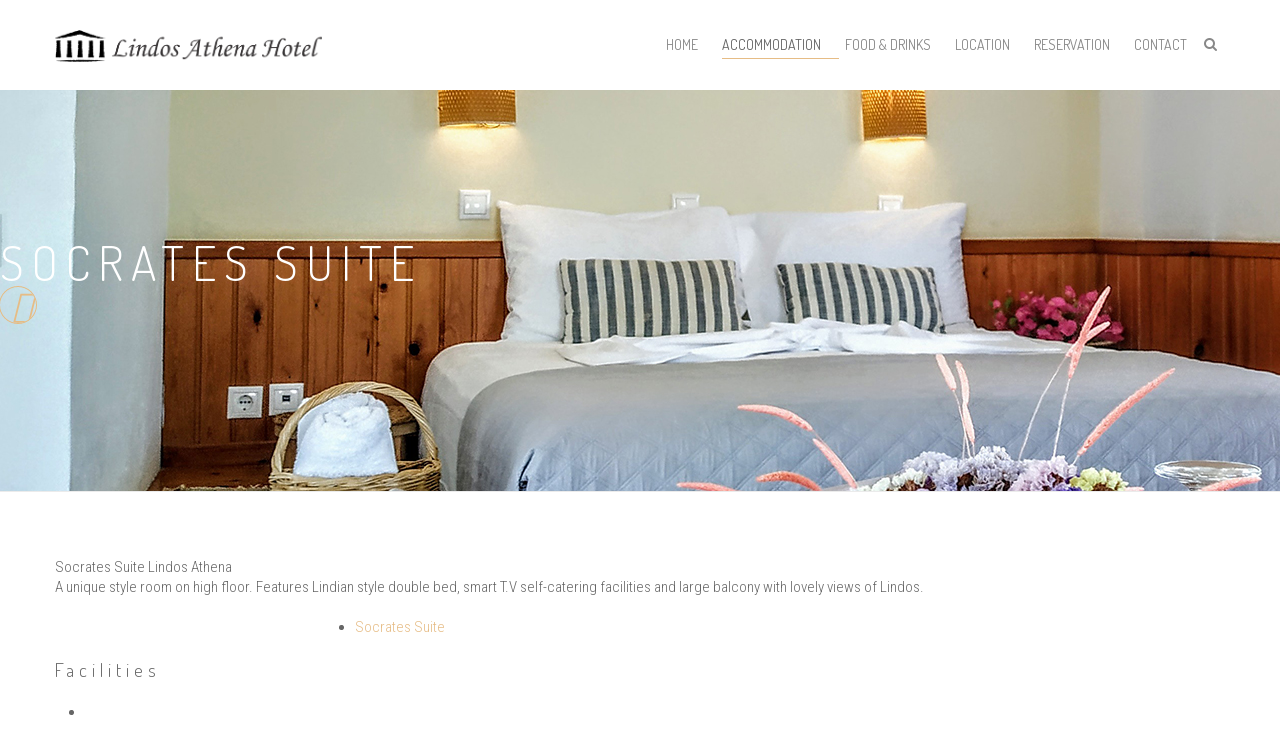

--- FILE ---
content_type: text/html; charset=utf-8
request_url: https://www.lindosathena.com/index.php/accommodation/socrates-suite
body_size: 12075
content:
<!DOCTYPE HTML>
<html prefix="og: http://ogp.me/ns#"  lang="en-gb" dir="ltr"  data-config='{"twitter":0,"plusone":0,"facebook":0,"style":"default"}'>

<head>
	<meta http-equiv="X-UA-Compatible" content="IE=edge">
<meta name="viewport" content="width=device-width, initial-scale=1">
<meta charset="utf-8" />
	<base href="https://www.lindosathena.com/index.php/accommodation/socrates-suite" />
	<meta name="keywords" content="Lindos Athena Hotel, Lindos Hotel,  Krana, Acropolis view" />
	<meta property="og:image" content="https://www.lindosathena.com/components/com_vikbooking/resources/uploads/1socrates.jpg" />
	<meta property="og:description" content="Our premium choice / 28 t.m" />
	<meta name="description" content="Lindos Athena hotel is set in it’s own Mediterranean gardens on Krana hill jus a heart beat away from the center of beautiful village Lindos" />
	<meta name="generator" content="Joomla! - Open Source Content Management" />
	<title>Socrates Suite</title>
	<link href="https://www.lindosathena.com/index.php/component/search/?Itemid=798&amp;format=opensearch" rel="search" title="Search Lindos Athena" type="application/opensearchdescription+xml" />
	<link href="/templates/landbox/favicon.ico" rel="shortcut icon" type="image/vnd.microsoft.icon" />
	<link href="/plugins/system/bdthemes_shortcodes/css/shortcode-ultimate.css" rel="stylesheet" />
	<link href="/plugins/system/bdthemes_shortcodes/css/font-awesome.min.css" rel="stylesheet" />
	<link href="https://www.lindosathena.com/templates/landbox/css/shortcodes.css" rel="stylesheet" />
	<link href="https://www.lindosathena.com/components/com_vikbooking/resources/bootstrap.min.css" rel="stylesheet" />
	<link href="https://www.lindosathena.com/components/com_vikbooking/resources/bootstrap-theme.min.css" rel="stylesheet" />
	<link href="https://www.lindosathena.com/components/com_vikbooking/resources/fontawesome.min.css" rel="stylesheet" />
	<link href="https://www.lindosathena.com/components/com_vikbooking/resources/solid.min.css" rel="stylesheet" />
	<link href="https://www.lindosathena.com/components/com_vikbooking/resources/regular.min.css" rel="stylesheet" />
	<link href="https://www.lindosathena.com/components/com_vikbooking/vikbooking_styles.css?1.12" rel="stylesheet" />
	<link href="https://www.lindosathena.com/components/com_vikbooking/vikbooking_custom.css" rel="stylesheet" />
	<link href="https://www.lindosathena.com/components/com_vikbooking/resources/jquery.fancybox.css" rel="stylesheet" />
	<link href="https://www.lindosathena.com/components/com_vikbooking/resources/vikfxgallery.css" rel="stylesheet" />
	<link href="/cache/widgetkit/widgetkit-824215e3.css" rel="stylesheet" />
	<link href="/plugins/system/bdthemes_shortcodes/shortcodes/social_like/css/social-like.css" rel="stylesheet" />
	<link href="/modules/mod_bdthemes_logo/css/style.css" rel="stylesheet" />
	<link href="/modules/mod_bdthemes_header/css/header-style.css" rel="stylesheet" />
	<style>
.mainheading-wrapper {background: url(images/lindos_socrates.jpg);}
.mainheading-wrapper h1 {font-size: 48px; color: #ffffff; text-transform: uppercase; }
.mainheading-wrapper h4 {font-size: 48px;}
.mainheading-wrapper .heading-content { padding-top: 150px; padding-bottom: 150px;}
@media (max-width: 768px) { .mainheading-wrapper .heading-content { padding-top: 30px; padding-bottom: 30px;}}
	</style>
	<script src="/media/jui/js/jquery.min.js?13c47e2e5ac0444d43ba7ef1b5404ade"></script>
	<script src="/media/jui/js/jquery-noconflict.js?13c47e2e5ac0444d43ba7ef1b5404ade"></script>
	<script src="/media/jui/js/jquery-migrate.min.js?13c47e2e5ac0444d43ba7ef1b5404ade"></script>
	<script src="/plugins/system/bdthemes_shortcodes/js/shortcode-ultimate.js"></script>
	<script src="https://www.lindosathena.com/components/com_vikbooking/resources/jquery-1.12.4.min.js"></script>
	<script src="https://www.lindosathena.com/components/com_vikbooking/resources/jquery.fancybox.js"></script>
	<script src="https://www.lindosathena.com/components/com_vikbooking/resources/vikfxgallery.js"></script>
	<script src="/cache/widgetkit/widgetkit-72697984.js"></script>
	<script src="/media/jui/js/bootstrap.min.js?13c47e2e5ac0444d43ba7ef1b5404ade"></script>
	<script src="/modules/mod_bdthemes_header/js/particles.min.js"></script>
	<script src="/modules/mod_bdthemes_header/js/particles.hexagon.js"></script>
	<script src="/libraries/quix/assets/js/wow.js"></script>
	<script>

jQuery(document).ready(function() {
	jQuery(".vbomodalframe").fancybox({
		"helpers": {
			"overlay": {
				"locked": false
			}
		},
		"width": "75%",
		"height": "75%",
	    "autoScale": false,
	    "transitionIn": "none",
		"transitionOut": "none",
		"padding": 0,
		"type": "iframe"
	});
});new WOW().init();
	</script>
	<script type="application/ld+json">
{"@context":"http:\/\/schema.org","@type":"Organization","name":"Lindos Athena","url":"https:\/\/www.lindosathena.com\/"}
	</script>

<link rel="apple-touch-icon-precomposed" href="/templates/landbox/apple_touch_icon.png">
<link rel="stylesheet" href="/templates/landbox/css/bootstrap.css">
<style ></style>
<link rel="stylesheet" href="/templates/landbox/css/theme.css">
<link rel="stylesheet" href="/templates/landbox/css/custom.css">
<script>
</script>
<script src="/templates/landbox/warp/vendor/uikit/js/uikit.js"></script>
<script src="/templates/landbox/warp/vendor/uikit/js/components/autocomplete.js"></script>
<script src="/templates/landbox/warp/vendor/uikit/js/components/search.js"></script>
<script src="/templates/landbox/warp/vendor/uikit/js/components/tooltip.js"></script>
<script src="/templates/landbox/warp/vendor/uikit/js/components/lightbox.js"></script>
<script src="/templates/landbox/warp/vendor/uikit/js/components/grid.js"></script>
<script src="/templates/landbox/warp/vendor/uikit/js/components/slideset.js"></script>
<script src="/templates/landbox/js/theme.js"></script>
<script src="/templates/landbox/js/SmoothScroll.js"></script>
	
<link rel="apple-touch-icon" sizes="57x57" href="/apple-icon-57x57.png">
<link rel="apple-touch-icon" sizes="60x60" href="/apple-icon-60x60.png">
<link rel="apple-touch-icon" sizes="72x72" href="/apple-icon-72x72.png">
<link rel="apple-touch-icon" sizes="76x76" href="/apple-icon-76x76.png">
<link rel="apple-touch-icon" sizes="114x114" href="/apple-icon-114x114.png">
<link rel="apple-touch-icon" sizes="120x120" href="/apple-icon-120x120.png">
<link rel="apple-touch-icon" sizes="144x144" href="/apple-icon-144x144.png">
<link rel="apple-touch-icon" sizes="152x152" href="/apple-icon-152x152.png">
<link rel="apple-touch-icon" sizes="180x180" href="/apple-icon-180x180.png">
<link rel="icon" type="image/png" sizes="192x192"  href="/android-icon-192x192.png">
<link rel="icon" type="image/png" sizes="32x32" href="/favicon-32x32.png">
<link rel="icon" type="image/png" sizes="96x96" href="/favicon-96x96.png">
<link rel="icon" type="image/png" sizes="16x16" href="/favicon-16x16.png">
<link rel="manifest" href="/manifest.json">
<meta name="msapplication-TileColor" content="#ffffff">
<meta name="msapplication-TileImage" content="/ms-icon-144x144.png">
<meta name="theme-color" content="#ffffff">
	
<script type="text/javascript" src="https://www.lindosathena.com/components/com_bagallery/libraries/modal/ba_modal.js?2.3.0"></script><link rel="stylesheet" href="https://www.lindosathena.com/components/com_bagallery/assets/css/ba-style.css?2.3.0"><link rel="stylesheet" href="https://www.lindosathena.com/components/com_bagallery/assets/css/ba-effects.css?2.3.0"><script type="text/javascript" src="https://www.lindosathena.com/components/com_bagallery/libraries/ba_isotope/ba_isotope.js?2.3.0"></script><script type="text/javascript" src="https://www.lindosathena.com/components/com_bagallery/libraries/lazyload/jquery.lazyload.min.js?2.3.0"></script><script type="text/javascript" src="https://www.lindosathena.com/components/com_bagallery/assets/js/ba-gallery.js?2.3.0"></script><link rel="stylesheet" href="https://www.lindosathena.com/components/com_osgallery/assets/css/os-gallery.css">
<link rel="stylesheet" href="https://www.lindosathena.com/components/com_osgallery/assets/libraries/os_fancybox/jquer.os_fancybox.css">
<script type="text/javascript" src="https://www.lindosathena.com/components/com_osgallery/assets/libraries/jQuer/jQuerOs-2.2.4.min.js"></script>
<script type="text/javascript" src="https://www.lindosathena.com/components/com_osgallery/assets/libraries/os_fancybox/jquer.os_fancybox.js"></script>
<link rel="stylesheet" href="https://www.lindosathena.com/components/com_osgallery/assets/libraries/os_fancybox/helpers/jquer.os_fancybox-thumbs.css">
<script type="text/javascript" src="https://www.lindosathena.com/components/com_osgallery/assets/libraries/os_fancybox/helpers/jquer.os_fancyboxGall-thumbs.js"></script>
<script type="text/javascript" src="https://www.lindosathena.com/components/com_osgallery/assets/libraries/os_fancybox/helpers/jquer.mousewheel-3.0.6.pack.js"></script>
<script type="text/javascript" src="https://www.lindosathena.com/components/com_osgallery/assets/js/osGallery.main.js"></script>
</head>

<body class="tm-noblog  header-default navbar-default layout-full">
	
	<div class="layout-full-wrapper">
	
		
		<div class="header-top-wrapper">
			<div class="tm-header-wrapper">


	
							<div class="tm-headerbar uk-clearfix" >
				<div class="uk-container uk-container-center">
					<nav id="tmMainMenu" class="tm-navbar-full">
						<div class="uk-navbar">

															<div class="uk-visible-large">
									
<div class="logo-container">
			<a class="tm-logo" href="https://www.lindosathena.com/" title="Lindos Athena" style=" height:32px;">
			<img  class="auto-hw-logo"  style=" height:32px;" src="https://www.lindosathena.com/images/logo_athena.png" alt="Lindos Athena" >
		</a>
	
	</div>								</div>
							

														<div class="tm-offcanvas uk-align-right uk-hidden-large">
								<a href="#offcanvas" class="uk-navbar-toggle" data-uk-offcanvas></a>
							</div>
							
							
							
														<div class="tm-search uk-align-right uk-visible-large">
								<div class="uk-navbar-content">
<form id="search-187-6946339c8a4bf" class="uk-search" action="/index.php/accommodation/socrates-suite" method="post" data-uk-search="{'source': '/index.php/component/search/?tmpl=raw&amp;type=json&amp;ordering=&amp;searchphrase=all', 'param': 'searchword', 'msgResultsHeader': 'Search Results', 'msgMoreResults': 'More Results', 'msgNoResults': 'No results found', flipDropdown: 1}">
	<input class="uk-search-field" type="text" name="searchword" placeholder="search...">
	<input type="hidden" name="task"   value="search">
	<input type="hidden" name="option" value="com_search">
	<input type="hidden" name="Itemid" value="798">
</form>
</div>
							</div>
														
														
														<div class="tm-main-menu uk-visible-large uk-align-right">
								<ul class="uk-navbar-nav uk-hidden-small">
<li><a href="/index.php">HOME</a></li><li class="uk-parent uk-active" data-uk-dropdown="{'preventflip':'y'}" aria-haspopup="true" aria-expanded="false"><a href="/index.php/accommodation">ACCOMMODATION</a><div class="uk-dropdown uk-dropdown-navbar uk-dropdown-width-1"><div class="uk-grid uk-dropdown-grid"><div class="uk-width-1-1"><ul class="uk-nav uk-nav-navbar"><li class="uk-active"><a href="/index.php/accommodation/socrates-suite">Socrates Suite</a></li><li><a href="/index.php/accommodation/small-studio">Small Studio</a></li><li><a href="/index.php/accommodation/studio-for-2">Twin Studio</a></li><li><a href="/index.php/accommodation/2-bedroom-apartments">2 Bedroom Apartments</a></li><li><a href="/index.php/accommodation/double-room">Double Room</a></li></ul></div></div></div></li><li><a href="/index.php/food-drinks" class="dropdown-fullwidth">FOOD &amp; DRINKS</a></li><li><a href="/index.php/location">LOCATION</a></li><li><a href="/index.php/reservation">RESERVATION</a></li><li><a href="/index.php/contact-us">CONTACT</a></li></ul>							</div>
							
															<div class="uk-hidden-large tm-logo-small">
									<a href="https://www.lindosathena.com/" title="Lindos Athena">
										<h1>Lindos Athena</h1>
									</a>
								</div>
													</div>
					</nav>
				</div>
			</div>
				
	
		</div>


		</div>

					<div class="heading-wrapper" id="tmHeading">
				<section class="tm-heading">
					<div class=""><div class="panel-content">
<div class="mainheading-wrapper"  style="background: url(/images/lindos_socrates.jpg);">
	<div class="heading-content heading-align-left">
		<div class="heading-text-wrapper">
			<div class="header_text">
				<h1>Socrates Suite</h1>
								<div class="clearfix"></div>
			</div>
		</div>
					<div class="heading-back-button-wrapper">
				<div class="heading-back-button">
					<a class="readon" onclick="history.back()">
						<i class="fa fa-arrow-left"></i> <span>Back</span>
					</a>
				</div>
			</div>
				

		<div class="clearfix"></div>
	</div>
	
			<div id="bdt-header-animation"></div>
	
</div>
</div></div>				</section>
			</div>
		
		
		
		
		
		
				
		
		
			<div class="mainbody-wrapper" id="tmMainBody">
		<div class="uk-container uk-container-center">
			<div class="tm-middle uk-grid" data-uk-grid-match data-uk-grid-margin>

								<div class="tm-main uk-width-medium-1-1">

					
										<main class="tm-content">
						<div id="system-message-container">
</div>

<div class="vbrdetboxtop">

	<div class="vblistroomnamediv">
		<span class="vblistroomname">Socrates Suite</span>
		<span class="vblistroomcat">Lindos Athena</span>
	</div>
	

	<div class="vbo-rdet-descprice-block">
		<div class="vbo-rdet-desc-cont">
	<p>A unique style room on high floor. Features Lindian style double bed, smart T.V self-catering facilities and large balcony with lovely views of Lindos.</p>
<p><span class="span3 col-2">    <div class="os-gallery-tabs-main-3_172862025">

        <div id="os_progres_img-3_172862025" class="img-block1"></div> 

        <ul class="osgalery-cat-tabs" id="3_172862025">
            
            <li >
                <a href="#cat-8" id="cat-83_172862025" class="tab-click-loadMore" title="" data-cat-id="8" data-end="5">Socrates Suite</a>
            </li>

                    </ul>
        
        <div class="os-cat-tab-images">
            
                            <!-- Simple category mode-->
                <div id="cat-8-3_172862025" data-cat-id="8" style="display:none!important;" >
                                        
                    <div class="img-block text-onImage none-effect zoomIn animated alignment-left" style="margin:3.5px; " >
                        <!-- a -->
                        <a  
                                                        class="os_fancybox-8"
                            data-index="0"
                            data-os_fancybox="os_fancybox-8"
                                                        id="os_image_id-41" 
                            rel="group" 
                            target="" 
                                                           href="https://www.lindosathena.com/images/com_osgallery/gal-3/original/97088323-medium0C7C4764-D4F7-9BD1-865F-F76E6B90E8F2.jpg"
                                                        data-caption="" 
                            >
                            <!-- titles for gallery -->
                                                            <div class="os-gallery-caption onImage empty-desc-top"
                                     >
                                                                    </div>
                                                            <!-- img for gallery -->
                            <img src="https://www.lindosathena.com/images/com_osgallery/gal-3/thumbnail/97088323-medium0C7C4764-D4F7-9BD1-865F-F76E6B90E8F2.jpg" alt="97088323-medium0C7C4764-D4F7-9BD1-865F-F76E6B90E8F2.jpg" class="">

                            <span class='andrea-zoom-in'></span>
                            
                                                    </a>

                                                </div>
                                            
                    <div class="img-block text-onImage none-effect zoomIn animated alignment-left" style="margin:3.5px; " >
                        <!-- a -->
                        <a  
                                                        class="os_fancybox-8"
                            data-index="1"
                            data-os_fancybox="os_fancybox-8"
                                                        id="os_image_id-42" 
                            rel="group" 
                            target="" 
                                                           href="https://www.lindosathena.com/images/com_osgallery/gal-3/original/screenshot-20191025-194959-2-mediumA845B36F-C990-1252-118A-BB919136F930.png"
                                                        data-caption="" 
                            >
                            <!-- titles for gallery -->
                                                            <div class="os-gallery-caption onImage empty-desc-top"
                                     >
                                                                    </div>
                                                            <!-- img for gallery -->
                            <img src="https://www.lindosathena.com/images/com_osgallery/gal-3/thumbnail/screenshot-20191025-194959-2-mediumA845B36F-C990-1252-118A-BB919136F930.png" alt="screenshot-20191025-194959-2-mediumA845B36F-C990-1252-118A-BB919136F930.png" class="">

                            <span class='andrea-zoom-in'></span>
                            
                                                    </a>

                                                </div>
                                            
                    <div class="img-block text-onImage none-effect zoomIn animated alignment-left" style="margin:3.5px; " >
                        <!-- a -->
                        <a  
                                                        class="os_fancybox-8"
                            data-index="2"
                            data-os_fancybox="os_fancybox-8"
                                                        id="os_image_id-43" 
                            rel="group" 
                            target="" 
                                                           href="https://www.lindosathena.com/images/com_osgallery/gal-3/original/screenshot-20191025-201608-mediumB0F3A9C6-BAAB-E422-0E36-B2F5AE60299E.png"
                                                        data-caption="" 
                            >
                            <!-- titles for gallery -->
                                                            <div class="os-gallery-caption onImage empty-desc-top"
                                     >
                                                                    </div>
                                                            <!-- img for gallery -->
                            <img src="https://www.lindosathena.com/images/com_osgallery/gal-3/thumbnail/screenshot-20191025-201608-mediumB0F3A9C6-BAAB-E422-0E36-B2F5AE60299E.png" alt="screenshot-20191025-201608-mediumB0F3A9C6-BAAB-E422-0E36-B2F5AE60299E.png" class="">

                            <span class='andrea-zoom-in'></span>
                            
                                                    </a>

                                                </div>
                                        </div>
                <!-- END simple mod-->
                        
        </div>
        
        <div class="scrollPoint_3_172862025"></div>

        
        <script>
            

            jQuerOs(window).on('load',function($) {
                from_history = false;
                jQuerOs('#os_progres_img-3_172862025:last' ).attr('class', ""); 
                galId_random = '3_172862025';
                
                var gallery = new osGallery(".os-gallery-tabs-main-3_172862025",{
                    minImgEnable : 1,
                    spaceBetween: 3.5,
                    minImgSize: 200,
                    numColumns: 4,
                    showImgTitle: '1',
                    showImgDescription: '1',
                    limEnd: '5',
                    galId: '3',
                    galIdRandom: '3_172862025',
                    imgCountCat: '{"8":"3"}',
                    load_more_background: '#12bbc5',
                    os_fancybox_background: 'rgba(0, 0, 0, 0.75)',
                    showLoadMore: '0',
                    juri: 'https://www.lindosathena.com/',
                    itemId: '798',
                    layout: 'default',
                    thumbWidth: 600,
                    thumbHeight: 400,
                    fancSettings:{
                        wrapCSS: 'os-os_fancybox-window',
                        animationEffect : "fade",
                        animationDuration : "500",
                        transitionEffect : "fade",
                        transitionDuration : "500",
                        loop: 1,
                        arrows: 1,
                        clickContent: "zoom",
                        wheel: 1,
                        slideShow : {
                            autoStart : false,
                            speed     : 3000                        },
                        clickSlide : "close",
                        thumbs : {
                            autoStart : true,
                            axis : 'x'
                        },
                        buttons : {
                            'slideShow': 'slideShow',
                            'fullScreen': 'fullScreen',
                           'thumbs': 'thumbs',
                            'share': 'share',
                            'download': 'download',
                            'zoom': 'zoom', 
                            'arrowLeft': 'arrowLeft', 
                            'arrowRight': 'arrowRight', 
                            'close': 'close'
                        },
                        share : {
                            tpl : '<div class="os_fancybox-share"><div class="container"><h1>{{SHARE}}</h1><p class="os_fancybox-share__links"><a class="os_fancybox-share__button os_fancybox-share__button--fb os_facebook" rel="noindex, nofollow"  href="https://www.facebook.com/sharer.php?u={{url}}&amp;image={{media}}"><span class="bg_os_icons"><svg xmlns="http://www.w3.org/2000/svg" xmlns:xlink="http://www.w3.org/1999/xlink" viewBox="0 0 32 32" version="1.1" role="img" aria-labelledby="at-svg-facebook-2" title="Facebook" alt="Facebook" class="at-icon at-icon-facebook"><g><path d="M22 5.16c-.406-.054-1.806-.16-3.43-.16-3.4 0-5.733 1.825-5.733 5.17v2.882H9v3.913h3.837V27h4.604V16.965h3.823l.587-3.913h-4.41v-2.5c0-1.123.347-1.903 2.198-1.903H22V5.16z" fill-rule="evenodd"></path></g></svg></span><span>Facebook</span></a><a class="os_fancybox-share__button os_fancybox-share__button--fb os_vkontacte" rel="noindex, nofollow"  href="http://vk.com/share.php?url={{url}}&amp;title={{descr}}&amp;image={{media}}"><span class="bg_os_icons"><svg xmlns="http://www.w3.org/2000/svg" xmlns:xlink="http://www.w3.org/1999/xlink" viewBox="0 0 32 32" version="1.1" role="img" aria-labelledby="at-svg-vk-170" title="Vkontakte" alt="Vkontakte" class="at-icon at-icon-vk"><g><path d="M26.712 10.96s-.167-.48-1.21-.348l-3.447.024a.785.785 0 0 0-.455.072s-.204.108-.3.37a22.1 22.1 0 0 1-1.28 2.695c-1.533 2.61-2.156 2.754-2.407 2.587-.587-.372-.43-1.51-.43-2.323 0-2.54.382-3.592-.756-3.868-.37-.084-.646-.144-1.616-.156-1.232-.012-2.274 0-2.86.287-.396.193-.695.624-.515.648.227.036.742.143 1.017.515 0 0 .3.49.347 1.568.13 2.982-.48 3.353-.48 3.353-.466.252-1.28-.167-2.478-2.634 0 0-.694-1.222-1.233-2.563-.097-.25-.288-.383-.288-.383s-.216-.168-.527-.216l-3.28.024c-.504 0-.683.228-.683.228s-.18.19-.012.587c2.562 6.022 5.483 9.04 5.483 9.04s2.67 2.79 5.7 2.597h1.376c.418-.035.634-.263.634-.263s.192-.214.18-.61c-.024-1.843.838-2.12.838-2.12.838-.262 1.915 1.785 3.065 2.575 0 0 .874.6 1.532.467l3.064-.048c1.617-.01.85-1.352.85-1.352-.06-.108-.442-.934-2.286-2.647-1.916-1.784-1.665-1.496.658-4.585 1.413-1.88 1.976-3.03 1.796-3.52z" fill-rule="evenodd"></path></g></svg></span><span>Vkontakte</span></a><a class="os_fancybox-share__button os_fancybox-share__button--fb os_odnoklassniki" rel="noindex, nofollow"  href="http://www.odnoklassniki.ru/dk?st.cmd=addShare&st.s=1&st._surl={{url}}&amp;st.comments={{descr}}&amp;image={{media}}"><span class="bg_os_icons"><svg xmlns="http://www.w3.org/2000/svg" xmlns:xlink="http://www.w3.org/1999/xlink" viewBox="0 0 32 32" version="1.1" role="img" aria-labelledby="at-svg-odnoklassniki_ru-116" title="Odnoklassniki" alt="Odnoklassniki" class="at-icon at-icon-odnoklassniki_ru"><g><path d="M16.5 16.15A6.15 6.15 0 0 0 22.65 10c0-3.39-2.75-6.14-6.15-6.14-3.4 0-6.15 2.75-6.15 6.14.01 3.4 2.76 6.15 6.15 6.15zm0-9.17c1.67 0 3.02 1.35 3.02 3.02s-1.35 3.02-3.02 3.02-3.02-1.35-3.02-3.02 1.35-3.02 3.02-3.02zm7.08 9.92c-.35-.7-1.31-1.28-2.58-.27-1.73 1.36-4.5 1.36-4.5 1.36s-2.77 0-4.5-1.36c-1.28-1.01-2.24-.43-2.59.27-.6 1.22.08 1.8 1.62 2.79 1.32.85 3.13 1.16 4.3 1.28l-.98.98c-1.38 1.37-2.7 2.7-3.62 3.62-.55.55-.55 1.438 0 1.99l.17.17c.55.55 1.44.55 1.99 0l3.62-3.622 3.62 3.62c.55.55 1.44.55 1.99 0l.17-.17c.55-.55.55-1.44 0-1.99l-3.62-3.62-.98-.98c1.17-.12 2.96-.438 4.27-1.28 1.55-.988 2.23-1.58 1.62-2.788z"></path></g></svg></span><span>Odnoklassniki</span></a><a class="os_fancybox-share__button os_fancybox-share__button--fb os_twitter" rel="noindex, nofollow"  href="https://twitter.com/share?url={{url}}&amp;text={{descr}}&amp;image={{media}}"><span class="bg_os_icons"><svg xmlns="http://www.w3.org/2000/svg" xmlns:xlink="http://www.w3.org/1999/xlink" viewBox="0 0 32 32" version="1.1" role="img" aria-labelledby="at-svg-twitter-3" title="Twitter" alt="Twitter" class="at-icon at-icon-twitter"><g><path d="M27.996 10.116c-.81.36-1.68.602-2.592.71a4.526 4.526 0 0 0 1.984-2.496 9.037 9.037 0 0 1-2.866 1.095 4.513 4.513 0 0 0-7.69 4.116 12.81 12.81 0 0 1-9.3-4.715 4.49 4.49 0 0 0-.612 2.27 4.51 4.51 0 0 0 2.008 3.755 4.495 4.495 0 0 1-2.044-.564v.057a4.515 4.515 0 0 0 3.62 4.425 4.52 4.52 0 0 1-2.04.077 4.517 4.517 0 0 0 4.217 3.134 9.055 9.055 0 0 1-5.604 1.93A9.18 9.18 0 0 1 6 23.85a12.773 12.773 0 0 0 6.918 2.027c8.3 0 12.84-6.876 12.84-12.84 0-.195-.005-.39-.014-.583a9.172 9.172 0 0 0 2.252-2.336" fill-rule="evenodd"></path></g></svg></span><span>Twitter</span></a><a class="os_fancybox-share__button os_fancybox-share__button--fb os_pinterest" rel="noindex, nofollow"  href="http://pinterest.com/pin/create/button/?url={{url}}&amp;description={{descr}}&amp;media={{media}}"><span class="bg_os_icons"><svg xmlns="http://www.w3.org/2000/svg" xmlns:xlink="http://www.w3.org/1999/xlink" viewBox="0 0 32 32" version="1.1" role="img" aria-labelledby="at-svg-pinterest_share-6" title="Pinterest" alt="Pinterest" class="at-icon at-icon-pinterest_share"><g><path d="M7 13.252c0 1.81.772 4.45 2.895 5.045.074.014.178.04.252.04.49 0 .772-1.27.772-1.63 0-.428-1.174-1.34-1.174-3.123 0-3.705 3.028-6.33 6.947-6.33 3.37 0 5.863 1.782 5.863 5.058 0 2.446-1.054 7.035-4.468 7.035-1.232 0-2.286-.83-2.286-2.018 0-1.742 1.307-3.43 1.307-5.225 0-1.092-.67-1.977-1.916-1.977-1.692 0-2.732 1.77-2.732 3.165 0 .774.104 1.63.476 2.336-.683 2.736-2.08 6.814-2.08 9.633 0 .87.135 1.728.224 2.6l.134.137.207-.07c2.494-3.178 2.405-3.8 3.533-7.96.61 1.077 2.182 1.658 3.43 1.658 5.254 0 7.614-4.77 7.614-9.067C26 7.987 21.755 5 17.094 5 12.017 5 7 8.15 7 13.252z" fill-rule="evenodd"></path></g></svg></span><span>Pinterest</span></a><a class="os_fancybox-share__button os_fancybox-share__button--fb os_linkedin" rel="noindex, nofollow"  href="https://www.linkedin.com/sharing/share-offsite/?url={{url}}"><span class="bg_os_icons"><svg xmlns="http://www.w3.org/2000/svg" xmlns:xlink="http://www.w3.org/1999/xlink" viewBox="0 0 32 32" version="1.1" role="img" aria-labelledby="at-svg-linkedin-9" title="LinkedIn" alt="LinkedIn" class="at-icon at-icon-linkedin"><g><path d="M26 25.963h-4.185v-6.55c0-1.56-.027-3.57-2.175-3.57-2.18 0-2.51 1.7-2.51 3.46v6.66h-4.182V12.495h4.012v1.84h.058c.558-1.058 1.924-2.174 3.96-2.174 4.24 0 5.022 2.79 5.022 6.417v7.386zM8.23 10.655a2.426 2.426 0 0 1 0-4.855 2.427 2.427 0 0 1 0 4.855zm-2.098 1.84h4.19v13.468h-4.19V12.495z" fill-rule="evenodd"></path></g></svg></span><span>Linkedin</span></a></p></div></div>'
                        },
                        infobar : 1,
                        baseClass : 'thumb_bottom'
                    }
                });

                      

                
                // jQuerOs(".tab-click-loadMore").click(function(){
                //     gallery.loadMore("0");
                // })


//                gallery.loadMore("0");
                
                // add social sharing script
                var href = window.location.href;
                var img_el_id = '';
                var pos1 = href.indexOf('os_image_id'); 
                var pos2 = href.lastIndexOf('#'); 
                var os_show_load_more = "0";
                if (pos1 > -1 && pos2 > - 1) {
                    img_el_id = href.substring(pos1, pos2); 
                }else if(pos1 > -1 && pos2 == -1){
                    img_el_id = href.substring(pos1);
                }
                os_fancy_box_getInst = jQuerOs.os_fancybox.getInstance(); 
                
                if(!os_fancy_box_getInst){
                    if(img_el_id && img_el_id.indexOf('os_image_id') > -1)  {

                        if(document.getElementById(img_el_id) == null){
                            if (os_show_load_more == 'auto'){
//                                gallery.loadMore("auto");

                            }
                            else if (os_show_load_more !== null){
//                                gallery.loadMore("button");

                                jQuerOs('#load-more-3_172862025').trigger('click');

                            }

                        }

                        else {
                            jQuerOs('#' + img_el_id).trigger('click');
                        }
                    }
                }
                
                var position_gallery = href.indexOf('cat');
                var gallery_cat_id = '';
                var gallery_cat_id = href.substring(position_gallery);
                if(gallery_cat_id.indexOf('&') > -1){
                    gallery_cat_id = gallery_cat_id.substr(0, gallery_cat_id.indexOf('&'));
                }
                
                if(gallery_cat_id && gallery_cat_id.indexOf('cat-') > -1 && gallery_cat_id.indexOf('=') == -1){
                    
                    jQuerOs('#' + gallery_cat_id + '3_172862025').trigger('click');
                }
                
                
                window.onpopstate = function(event) {
                  //alert("location: " + document.location + ", state: " + JSON.stringify(event.state));
                  from_history = true;
                  
                  var href = window.location.href;
                  
                    var img_el_id = '';
                    var pos1 = href.indexOf('os_image_id'); 
                    var pos2 = href.lastIndexOf('-'); 
                    os_fancy_box_getInst = jQuerOs.os_fancybox.getInstance(); 
                    if (!os_fancy_box_getInst && (pos1 > -1)){
                        if (pos1 > -1 && href.indexOf('#os_fancybox') > - 1) {
                            pos2 = href.lastIndexOf('#os_fancybox')
                            img_el_id = href.substring(pos1, pos2); 
                        }else if(pos1 > -1 && href.indexOf('#os_fancybox') == -1){
                            img_el_id = href.substring(pos1);
                        }
                        
                        jQuerOs('#' + img_el_id).trigger('click');
                    }
                    else if (pos1 > -1) {
                        img_el_id = href.substring(pos1);
                        var ordering_id = jQuerOs('#' + img_el_id).attr('data-index');
                        
                        os_fancy_box_getInst.jumpTo(ordering_id);
                    }else if(pos1 == -1 && href.indexOf('os_fancybox') == -1 && os_fancy_box_getInst){
                        os_fancy_box_getInst.close();
                        window.history.back();
                    }
                    var cat_id = '';
                    if(href.indexOf('cat-') > -1 && href.indexOf('os_image_id') == -1){
                        cat_id = href.substring(href.indexOf('cat-'));
                        jQuerOs('#' + cat_id + '3_172862025').trigger('click');
                    }
                     from_history = false;
                };
                // end sharing script 

            });
            
            
        </script>
    </div>
</span></p>
		</div>
			<div class="vb_detcostroomdet">
			<div class="vb_detcostroom">
				<div class="vblistroomnamedivprice">
					<div class="vblistroomname">
						
										</div>
				</div>
			</div>
		</div>
		</div>
		<div class="room_carats">
		<h3 class="vbtith3">Facilities</h3>
		<ul class="vbulcarats">
<li><span class="vbo-expl" data-vbo-expl="WiFi"><i class="fa fa-wifi vbo-icn-carat"></i></span></li>
<li><span class="vbo-expl" data-vbo-expl="TV"><i class="fa fa-tv vbo-icn-carat"></i></span></li>
<li><span class="vbo-expl" data-vbo-expl="Air Conditioning"><i class="fa fa-snowflake-o vbo-icn-carat"></i></span></li>
<li><span class="vbo-expl" data-vbo-expl="Bathroom"><i class="fa fa-bath vbo-icn-carat"></i></span></li>
<li><span class="vbo-expl" data-vbo-expl="Mini Bar"><i class="fa fa-beer vbo-icn-carat"></i></span></li>
</ul>
	</div>
	</div>
<br clear="all"/>


<div class="vbo-seldates-cont">
	<h4>Select a Check-in and Check-out Date</h4>

</div>					</main>
					
					
				</div>
				
	            	            	            
			</div>
		</div>
	</div>

				
		

				
					
					<div class="bottom-b-wrapper tm-padding-medium" id="tmBottomB">
				<div class="uk-container uk-container-center">
					<section class="tm-bottom-b uk-grid" data-uk-grid-match="{target:'> div > .uk-panel'}" data-uk-grid-margin>
						
<div class="uk-width-1-1 uk-width-medium-1-3"><div class="uk-panel"><h3 class="uk-panel-title"><span class="uk-title-text"><span class="tfw">LINDOS</span> ATHENA</span></h3><div class="panel-content">
	<ul class="uk-list uk-list-line">
<li>Krana | Lindos | Rhodes 85107 <br />T. +30 2244 031398 <br />E. <span id="cloak22059e7fbce494a6225794a25a653d42">This email address is being protected from spambots. You need JavaScript enabled to view it.</span><script type='text/javascript'>
				document.getElementById('cloak22059e7fbce494a6225794a25a653d42').innerHTML = '';
				var prefix = '&#109;a' + 'i&#108;' + '&#116;o';
				var path = 'hr' + 'ef' + '=';
				var addy22059e7fbce494a6225794a25a653d42 = 'l&#105;nd&#111;s&#97;th&#101;n&#97;' + '&#64;';
				addy22059e7fbce494a6225794a25a653d42 = addy22059e7fbce494a6225794a25a653d42 + '&#111;t&#101;n&#101;t' + '&#46;' + 'gr';
				var addy_text22059e7fbce494a6225794a25a653d42 = 'l&#105;nd&#111;s&#97;th&#101;n&#97;' + '&#64;' + '&#111;t&#101;n&#101;t' + '&#46;' + 'gr';document.getElementById('cloak22059e7fbce494a6225794a25a653d42').innerHTML += '<a ' + path + '\'' + prefix + ':' + addy22059e7fbce494a6225794a25a653d42 + '\'>'+addy_text22059e7fbce494a6225794a25a653d42+'<\/a>';
		</script></li>
</ul>
<p>Follow us on social media.<br /><div class='social-like to_left '><div class='sl_facebook sl_button'><div class='sl_icon'><i class='fa fa-facebook'></i></div><div class='sl_slide'><p>Facebook</p></div>  <script type='text/javascript'>(function(d, s, id) { var js, fjs = d.getElementsByTagName(s)[0]; if (d.getElementById(id)) return; js = d.createElement(s); js.id = id; js.src = '//connect.facebook.net/en_US/all.js#xfbml=1'; fjs.parentNode.insertBefore(js, fjs); }(document, 'script', 'facebook-jssdk')); </script><div class='fb-like' data-width='80' data-height='20' data-colorscheme='light' data-layout='button_count' data-action='like' data-show-faces='false' data-send='false'></div></div></div>
</div></div></div>

<div class="uk-width-1-1 uk-width-medium-1-3"><div class="uk-panel"><div class="panel-content">
	<div class="ba-gallery-row-wrapper">
<div class="ba-gallery-content-wrapper">
<div class="ba-gallery-content"><div class='ba-gallery ' data-gallery='1' style="background-color:rgba(0,0,0,0.9);"><div id="ba-notification" class="gallery-notification"><i class="zmdi zmdi-close"></i><h4>Error</h4><p></p></div><div class="modal-scrollable" style="display:none;"><div class="ba-modal gallery-modal " style="display:none"><div class="ba-share-icons" style="background-color:rgba(0,0,0,0.9);"><div class="ba-share" ><i class="ba-twitter-share-button zmdi zmdi-twitter"></i><i class="ba-facebook-share-button zmdi zmdi-facebook"></i><i class="ba-google-share-button zmdi zmdi-google"></i><i class="ba-pinterest-share-button zmdi zmdi-pinterest"></i><i class="ba-linkedin-share-button zmdi zmdi-linkedin"></i><i class="ba-vk-share-button zmdi zmdi-vk"></i><i class="ba-ok-share-button zmdi zmdi-odnoklassniki"></i></div></div><div class="ba-modal-header row-fluid" style="box-shadow: inset 0px 130px 100px -125px rgba(0,0,0,0.9);"><div class="ba-modal-title" ><h3 class="modal-title" style="color:rgba(255, 255, 255, 1);">Socrates Suite</h3></div><div class="ba-center-icons"><i style="color:rgba(255, 255, 255, 1)" class="ba-zoom-in zmdi zmdi-zoom-in"></i><i class="ba-zoom-out disabled-item zmdi zmdi-fullscreen-exit" style="color:rgba(255, 255, 255, 1)"></i></div><div class="ba-right-icons"><div class="header-icons"><a href="#" class="ba-download-img zmdi zmdi-download" style="color:rgba(255, 255, 255, 1)" download></a><i class="zmdi zmdi-share" style="color:rgba(255, 255, 255, 1)"></i><i class="zmdi zmdi-fullscreen display-lightbox-fullscreen" style="color:rgba(255, 255, 255, 1)"></i><i class="ba-icon-close zmdi zmdi-close" style="color:rgba(255, 255, 255, 1)"></i></div></div></div><div class="ba-modal-body"><div class="modal-image"><input type="hidden" class="ba-juri" value="https://www.lindosathena.com/"></div><div class="description-wrapper"></div></div></div><input type='hidden' class='lightbox-options' value='{"lightbox_border":"rgba(255, 255, 255, 1)","lightbox_bg":"#000000","lightbox_bg_transparency":"0.9","display_likes":"","display_header":"1","display_zoom":"1","lightbox_display_title":"1","lightbox_width":"","auto_resize":"0","disable_lightbox":"0","twitter_share":"1","odnoklassniki_share":"1","description_position":"below","facebook_share":"1","google_share":"1","pinterest_share":"1","linkedin_share":"1","vkontakte_share":"1","display_download":"1","enable_alias":"1","display_fullscreen":"1","header_icons_color":"rgba(255, 255, 255, 1)"}'><div class="modal-nav" style="display:none"><i class="ba-left-action zmdi zmdi-chevron-left" style="color:rgba(255, 255, 255, 1); background-color:rgba(35, 35, 35, 1)"></i><i class="ba-right-action zmdi zmdi-chevron-right" style="color:rgba(255, 255, 255, 1); background-color:rgba(35, 35, 35, 1)"></i></div></div><div class="ba-gallery-row-wrapper"><div class='ba-gallery-content-wrapper'><div class='ba-gallery-content'><div class='row-fluid'><div class='span12 ba-gallery-grid css-style-1'><div class='ba-gallery-items category-0 category-1' style='display: none;'><a href='https://www.lindosathena.com/index.php/accommodation/socrates-suite?2' class='ba-gallery-image-link'></a><div class='ba-image'><img src='https://www.lindosathena.com/images/bagallery/gallery-1/thumbnail/category-1/cf009734C57E1FBF-FAC9-672B-9907-9671FB20855F.jpg?1585332271' data-width="809" data-height="600" alt=''><div class='ba-caption'><div class='ba-caption-content'><p class='image-category'>Gallery</p></div></div><input type='hidden' class='image-id' data-id='ba-image-2' value='{"id":"2","form_id":"1","category":"category-1","name":"cf009734C57E1FBF-FAC9-672B-9907-9671FB20855F.jpg","path":"\/images\/com_osgallery\/gal-2\/original\/cf009734C57E1FBF-FAC9-672B-9907-9671FB20855F.jpg","url":"https:\/\/www.lindosathena.com\/\/images\/com_osgallery\/gal-2\/original\/cf009734C57E1FBF-FAC9-672B-9907-9671FB20855F.jpg","thumbnail_url":"\/images\/bagallery\/gallery-1\/thumbnail\/category-1\/cf009734C57E1FBF-FAC9-672B-9907-9671FB20855F.jpg","title":"","short":"","alt":"","description":"","link":"","video":"","settings":null,"likes":"0","imageId":"2","target":"blank","lightboxUrl":"","watermark_name":"cf009734C57E1FBF-FAC9-672B-9907-9671FB20855F.jpg","hideInAll":"0","suffix":""}'></div></div><div class='ba-gallery-items category-0 category-1' style='display: none;'><a href='https://www.lindosathena.com/index.php/accommodation/socrates-suite?3' class='ba-gallery-image-link'></a><div class='ba-image'><img src='https://www.lindosathena.com/images/bagallery/gallery-1/thumbnail/category-1/cf00974183D56136-4563-1DD4-3776-A38CFA0B6103.jpg?1585332271' data-width="785" data-height="600" alt=''><div class='ba-caption'><div class='ba-caption-content'><p class='image-category'>Gallery</p></div></div><input type='hidden' class='image-id' data-id='ba-image-3' value='{"id":"3","form_id":"1","category":"category-1","name":"cf00974183D56136-4563-1DD4-3776-A38CFA0B6103.jpg","path":"\/images\/com_osgallery\/gal-2\/original\/cf00974183D56136-4563-1DD4-3776-A38CFA0B6103.jpg","url":"https:\/\/www.lindosathena.com\/\/images\/com_osgallery\/gal-2\/original\/cf00974183D56136-4563-1DD4-3776-A38CFA0B6103.jpg","thumbnail_url":"\/images\/bagallery\/gallery-1\/thumbnail\/category-1\/cf00974183D56136-4563-1DD4-3776-A38CFA0B6103.jpg","title":"","short":"","alt":"","description":"","link":"","video":"","settings":null,"likes":"0","imageId":"3","target":"blank","lightboxUrl":"","watermark_name":"cf00974183D56136-4563-1DD4-3776-A38CFA0B6103.jpg","hideInAll":"0","suffix":""}'></div></div><div class='ba-gallery-items category-0 category-1' style='display: none;'><a href='https://www.lindosathena.com/index.php/accommodation/socrates-suite?4' class='ba-gallery-image-link'></a><div class='ba-image'><img src='https://www.lindosathena.com/images/bagallery/gallery-1/thumbnail/category-1/cf009752B29909B7-F2E7-5FE4-B33E-9115E6712C93.jpg?1585332271' data-width="837" data-height="600" alt=''><div class='ba-caption'><div class='ba-caption-content'><p class='image-category'>Gallery</p></div></div><input type='hidden' class='image-id' data-id='ba-image-4' value='{"id":"4","form_id":"1","category":"category-1","name":"cf009752B29909B7-F2E7-5FE4-B33E-9115E6712C93.jpg","path":"\/images\/com_osgallery\/gal-2\/original\/cf009752B29909B7-F2E7-5FE4-B33E-9115E6712C93.jpg","url":"https:\/\/www.lindosathena.com\/\/images\/com_osgallery\/gal-2\/original\/cf009752B29909B7-F2E7-5FE4-B33E-9115E6712C93.jpg","thumbnail_url":"\/images\/bagallery\/gallery-1\/thumbnail\/category-1\/cf009752B29909B7-F2E7-5FE4-B33E-9115E6712C93.jpg","title":"","short":"","alt":"","description":"","link":"","video":"","settings":null,"likes":"0","imageId":"4","target":"blank","lightboxUrl":"","watermark_name":"cf009752B29909B7-F2E7-5FE4-B33E-9115E6712C93.jpg","hideInAll":"0","suffix":""}'></div></div><div class='ba-gallery-items category-0 category-1' style='display: none;'><a href='https://www.lindosathena.com/index.php/accommodation/socrates-suite?5' class='ba-gallery-image-link'></a><div class='ba-image'><img src='https://www.lindosathena.com/images/bagallery/gallery-1/thumbnail/category-1/cf009781CAF37D19-6B68-B83B-8685-8B5704397A17.jpg?1585332271' data-width="800" data-height="600" alt=''><div class='ba-caption'><div class='ba-caption-content'><p class='image-category'>Gallery</p></div></div><input type='hidden' class='image-id' data-id='ba-image-5' value='{"id":"5","form_id":"1","category":"category-1","name":"cf009781CAF37D19-6B68-B83B-8685-8B5704397A17.jpg","path":"\/images\/com_osgallery\/gal-2\/original\/cf009781CAF37D19-6B68-B83B-8685-8B5704397A17.jpg","url":"https:\/\/www.lindosathena.com\/\/images\/com_osgallery\/gal-2\/original\/cf009781CAF37D19-6B68-B83B-8685-8B5704397A17.jpg","thumbnail_url":"\/images\/bagallery\/gallery-1\/thumbnail\/category-1\/cf009781CAF37D19-6B68-B83B-8685-8B5704397A17.jpg","title":"","short":"","alt":"","description":"","link":"","video":"","settings":null,"likes":"0","imageId":"5","target":"blank","lightboxUrl":"","watermark_name":"cf009781CAF37D19-6B68-B83B-8685-8B5704397A17.jpg","hideInAll":"0","suffix":""}'></div></div><div class='ba-gallery-items category-0 category-1' style='display: none;'><a href='https://www.lindosathena.com/index.php/accommodation/socrates-suite?6' class='ba-gallery-image-link'></a><div class='ba-image'><img src='https://www.lindosathena.com/images/bagallery/gallery-1/thumbnail/category-1/cf00978582233878-01A3-09AB-2F5E-31520DBDA5DE.jpg?1585332271' data-width="800" data-height="600" alt=''><div class='ba-caption'><div class='ba-caption-content'><p class='image-category'>Gallery</p></div></div><input type='hidden' class='image-id' data-id='ba-image-6' value='{"id":"6","form_id":"1","category":"category-1","name":"cf00978582233878-01A3-09AB-2F5E-31520DBDA5DE.jpg","path":"\/images\/com_osgallery\/gal-2\/original\/cf00978582233878-01A3-09AB-2F5E-31520DBDA5DE.jpg","url":"https:\/\/www.lindosathena.com\/\/images\/com_osgallery\/gal-2\/original\/cf00978582233878-01A3-09AB-2F5E-31520DBDA5DE.jpg","thumbnail_url":"\/images\/bagallery\/gallery-1\/thumbnail\/category-1\/cf00978582233878-01A3-09AB-2F5E-31520DBDA5DE.jpg","title":"","short":"","alt":"","description":"","link":"","video":"","settings":null,"likes":"0","imageId":"6","target":"blank","lightboxUrl":"","watermark_name":"cf00978582233878-01A3-09AB-2F5E-31520DBDA5DE.jpg","hideInAll":"0","suffix":""}'></div></div><div class='ba-gallery-items category-0 category-1' style='display: none;'><a href='https://www.lindosathena.com/index.php/accommodation/socrates-suite?8' class='ba-gallery-image-link'></a><div class='ba-image'><img src='https://www.lindosathena.com/images/bagallery/gallery-1/thumbnail/category-1/lindos-athena-1E606F7AB-61B8-8C30-3DB1-EEEC196BEC5B.jpg?1585332271' data-width="772" data-height="600" alt=''><div class='ba-caption'><div class='ba-caption-content'><p class='image-category'>Gallery</p></div></div><input type='hidden' class='image-id' data-id='ba-image-8' value='{"id":"8","form_id":"1","category":"category-1","name":"lindos-athena-1E606F7AB-61B8-8C30-3DB1-EEEC196BEC5B.jpg","path":"\/images\/com_osgallery\/gal-2\/original\/lindos-athena-1E606F7AB-61B8-8C30-3DB1-EEEC196BEC5B.jpg","url":"https:\/\/www.lindosathena.com\/\/images\/com_osgallery\/gal-2\/original\/lindos-athena-1E606F7AB-61B8-8C30-3DB1-EEEC196BEC5B.jpg","thumbnail_url":"\/images\/bagallery\/gallery-1\/thumbnail\/category-1\/lindos-athena-1E606F7AB-61B8-8C30-3DB1-EEEC196BEC5B.jpg","title":"","short":"","alt":"","description":"","link":"","video":"","settings":null,"likes":"0","imageId":"8","target":"blank","lightboxUrl":"","watermark_name":"lindos-athena-1E606F7AB-61B8-8C30-3DB1-EEEC196BEC5B.jpg","hideInAll":"0","suffix":""}'></div></div><div class='ba-gallery-items category-0 category-1' style='display: none;'><a href='https://www.lindosathena.com/index.php/accommodation/socrates-suite?9' class='ba-gallery-image-link'></a><div class='ba-image'><img src='https://www.lindosathena.com/images/bagallery/gallery-1/thumbnail/category-1/lindos-athena-378CB4198-6B4E-F4FA-3E6C-E06E0547D2A2.jpg?1585332271' data-width="772" data-height="600" alt=''><div class='ba-caption'><div class='ba-caption-content'><p class='image-category'>Gallery</p></div></div><input type='hidden' class='image-id' data-id='ba-image-9' value='{"id":"9","form_id":"1","category":"category-1","name":"lindos-athena-378CB4198-6B4E-F4FA-3E6C-E06E0547D2A2.jpg","path":"\/images\/com_osgallery\/gal-2\/original\/lindos-athena-378CB4198-6B4E-F4FA-3E6C-E06E0547D2A2.jpg","url":"https:\/\/www.lindosathena.com\/\/images\/com_osgallery\/gal-2\/original\/lindos-athena-378CB4198-6B4E-F4FA-3E6C-E06E0547D2A2.jpg","thumbnail_url":"\/images\/bagallery\/gallery-1\/thumbnail\/category-1\/lindos-athena-378CB4198-6B4E-F4FA-3E6C-E06E0547D2A2.jpg","title":"","short":"","alt":"","description":"","link":"","video":"","settings":null,"likes":"0","imageId":"9","target":"blank","lightboxUrl":"","watermark_name":"lindos-athena-378CB4198-6B4E-F4FA-3E6C-E06E0547D2A2.jpg","hideInAll":"0","suffix":""}'></div></div><div class='ba-gallery-items category-0 category-1' style='display: none;'><a href='https://www.lindosathena.com/index.php/accommodation/socrates-suite?10' class='ba-gallery-image-link'></a><div class='ba-image'><img src='https://www.lindosathena.com/images/bagallery/gallery-1/thumbnail/category-1/lindos-athena-4FD59E5CB-01B9-55F2-5159-CD4B7A2F7EE4.jpg?1585332271' data-width="772" data-height="600" alt=''><div class='ba-caption'><div class='ba-caption-content'><p class='image-category'>Gallery</p></div></div><input type='hidden' class='image-id' data-id='ba-image-10' value='{"id":"10","form_id":"1","category":"category-1","name":"lindos-athena-4FD59E5CB-01B9-55F2-5159-CD4B7A2F7EE4.jpg","path":"\/images\/com_osgallery\/gal-2\/original\/lindos-athena-4FD59E5CB-01B9-55F2-5159-CD4B7A2F7EE4.jpg","url":"https:\/\/www.lindosathena.com\/\/images\/com_osgallery\/gal-2\/original\/lindos-athena-4FD59E5CB-01B9-55F2-5159-CD4B7A2F7EE4.jpg","thumbnail_url":"\/images\/bagallery\/gallery-1\/thumbnail\/category-1\/lindos-athena-4FD59E5CB-01B9-55F2-5159-CD4B7A2F7EE4.jpg","title":"","short":"","alt":"","description":"","link":"","video":"","settings":null,"likes":"0","imageId":"10","target":"blank","lightboxUrl":"","watermark_name":"lindos-athena-4FD59E5CB-01B9-55F2-5159-CD4B7A2F7EE4.jpg","hideInAll":"0","suffix":""}'></div></div></div></div><input type='hidden' class='gallery-options' value='{"thumbnail_layout":"1","column_number":"4","image_spacing":"10","caption_bg":"#000000","title_color":"rgba(255, 255, 255, 1)","title_weight":"bold","title_size":"18","title_alignment":"left","tags_method":"","colors_method":"","category_color":"rgba(255, 255, 255, 1)","category_weight":"normal","category_size":"14","category_alignment":"left","description_color":"rgba(255, 255, 255, 1)","description_weight":"normal","description_size":"12","id":"1","pagination_type":"default","description_alignment":"left","caption_opacity":"0.75","sorting_mode":"","random_sorting":"0","tablet_numb":"3","phone_land_numb":"2","phone_port_numb":"1","disable_auto_scroll":"1"}'><input type="hidden" class="current-root" value="https://www.lindosathena.com/index.php/accommodation/socrates-suite"><input type='hidden' value='justified' class='gallery-layout'><input type='hidden' value='0' class='page-refresh'><input type='hidden' value='Gallery creates thumbnails. Please wait...' class='creating-thumbnails'><input type='hidden' value='{"disable_right_clk":"0","disable_shortcuts":"0","disable_dev_console":"0"}' class='copyright-options'></div></div></div></div><div class='ba-gallery-substrate' style='height: 0;'></div>
<input class="copyright-options" type="hidden" value="{&quot;disable_right_clk&quot;:0,&quot;disable_shortcuts&quot;:0,&quot;disable_dev_console&quot;:0}" /></div>
</div>
</div>
</div></div></div>

<div class="uk-width-1-1 uk-width-medium-1-3"><div class="uk-panel"><div class="panel-content">
	<p><img src="/images/logo_athena.png" alt="" width="300" height="36" />
</p>
<p>The Lindos Athena Hotel is set in it’s own mediterranean gardens and is located on Krana Hill <br />with views to the famous Acropolis, just a heartbeat away from the centre of the beautiful village of Lindos.</p>
<p><a href="/images/LindosAthena.zip">Download Photo</a></p>
</div></div></div>
					</section>
				</div>
			</div>
		
					<div class="footer-wrapper">
				<div class="uk-container uk-container-center">
					<footer class="tm-footer uk-text-center">
						<div class="uk-grid">
							<div class="uk-width-medium-1-1">
								<div class="uk-panel"><div class="panel-content">
	<p class="copyright" style="text-align: center;">Copyright © 2019 - 2020 Powered by <a href="http://www.xsitec.gr" target="_blank" rel="noopener noreferrer">Xsitec.gr</a><br />All Rights Reserved.</p>
</div></div>							</div>
						</div>				
						
						
					</footer>

				</div>
									<a class="tm-totop-scroller" data-uk-smooth-scroll href="#"></a>
							</div>
		
		
					<div id="offcanvas" class="uk-offcanvas">
				<div class="uk-offcanvas-bar uk-offcanvas-bar-flip"><div class="uk-panel"><div class="panel-content">
<form id="search-189-6946339ca65f1" class="uk-search" action="/index.php/accommodation/socrates-suite" method="post" >
	<input class="uk-search-field" type="text" name="searchword" placeholder="search...">
	<input type="hidden" name="task"   value="search">
	<input type="hidden" name="option" value="com_search">
	<input type="hidden" name="Itemid" value="798">
</form>
</div></div>
<ul class="uk-nav uk-nav-offcanvas">
<li><a href="/index.php">HOME</a></li><li class="uk-parent uk-active"><a href="/index.php/accommodation">ACCOMMODATION</a><ul class="uk-nav-sub"><li class="uk-active"><a href="/index.php/accommodation/socrates-suite">Socrates Suite</a></li><li><a href="/index.php/accommodation/small-studio">Small Studio</a></li><li><a href="/index.php/accommodation/studio-for-2">Twin Studio</a></li><li><a href="/index.php/accommodation/2-bedroom-apartments">2 Bedroom Apartments</a></li><li><a href="/index.php/accommodation/double-room">Double Room</a></li></ul></li><li><a href="/index.php/food-drinks" class="dropdown-fullwidth">FOOD &amp; DRINKS</a></li><li><a href="/index.php/location">LOCATION</a></li><li><a href="/index.php/reservation">RESERVATION</a></li><li><a href="/index.php/contact-us">CONTACT</a></li></ul></div>
			</div>
		
		
		
			</div>

<script type="text/javascript">
(function(c,d){"JUri"in d||(d.JUri="https://www.lindosathena.com/");c.addEventListener("click",function(a){var b=a.target?a.target.closest('[class*="ba-click-lightbox-form-"], [href*="ba-click-lightbox-form-"]'):null;if(b){a.preventDefault();if("pending"==b.clicked)return!1;b.clicked="pending";"formsAppClk"in window?formsAppClk.click(b):(a=document.createElement("script"),a.src=JUri+"components/com_baforms/assets/js/click-trigger.js",a.onload=function(){formsAppClk.click(b)},
c.head.append(a))}})})(document,window);
</script>
</body>
</html>

--- FILE ---
content_type: text/css
request_url: https://www.lindosathena.com/templates/landbox/css/shortcodes.css
body_size: 1947
content:
/*heading*/
.su-heading-style-default .su-heading-inner {
    position: relative;
    padding-bottom: 15px;    
}
.su-heading-style-default .su-heading-inner:before {
    position: absolute;
    content: '';
    bottom: 0;
    width: 100px;
    height: 1px;
    left: 50%;
    -webkit-transform: translateX(-50%);
    transform: translateX(-50%);
    background-color: #444;
}
.su-heading-style-default.su-heading-align-left .su-heading-inner:before {
    left: 0;
    -webkit-transform: translateX(0);
    transform: translateX(0);   
}
.su-heading-style-default.su-heading-align-right .su-heading-inner:before {
    left: auto;
    right: 0;
    -webkit-transform: translateX(0);
    transform: translateX(0);   
}

/*testimonial*/
.su-testimonial.su-testimonial-style-2 .su-testimonial-text {
    box-shadow: none !important;
    border-left: 1px solid !important;
}

/*pricing table*/
.su-pricing-table.su-pricing-style-1 .su-plan {border:none !important;}
.su-pricing-table.su-pricing-style-1 .su-plan-name {padding: 25px 0;background-color: #000 !important;color: #fff !important;}
.su-pricing-table.su-pricing-style-1 .su-plan .su-plan-head {
    border-bottom-color: rgba(0,0,0,0.05) !important; 
}
.su-pricing-table.su-pricing-style-1 .su-plan-options ul li {
    padding: 15px 10px !important;
}
.su-pricing-table.su-pricing-style-1 .su-plan-price {
    display: inline-block;
    padding-right: 8px;
}
.su-pricing-table.su-pricing-style-1 .su-plan-period {
    display: inline-block;
    padding-left: 10px;
    border-left: 1px solid;
}
.su-pricing-table.su-pricing-style-1 .su-plan-footer a {border-radius: 0 !important;}

/*member*/
.su-member-style-1 .su-member-icons {
    border: none !important;
}
.su-member.su-member-style-1 {
    border: 1px solid transparent;
    -webkit-transition: .3s ease border-color;
    transition: .3s ease border-color;
}
.su-member.su-member-style-1:hover {
    border-color: #000 !important;
}
.su-member.su-member-style-1 .su-member-info {
    padding: 2em;
}
.su-member.su-member-style-1 .su-member-name {
    font-size: 17px;
    letter-spacing: 3px;
    font-weight: 700;
    text-transform: uppercase;
}
.su-member.su-member-style-1 .su-member-role {
    font-size: 13px;
    letter-spacing: 2px;
    text-transform: uppercase;
}
.su-member.su-member-style-1 .su-member-desc {
    color: #999;
}
.su-member.su-member-style-1 .su-member-icons {
    padding: 0 1.5em 1.5em 1.5em !important;
}
.su-member.su-member-style-1 a.su-memeber-icon {
    margin-right: 12px;
}

/*twitter*/
.su-twitter-slides .owl-nav [class*='owl-'] {
    background: transparent !important;
    border: 2px solid #f5f5f5;
}

/*portfolio*/
.sup-style1 .mega-entry .mega-entry-innerwrap {
    overflow: hidden !important;
}
.sup-style1 .mega-hover {
    position: relative;
    background: none;
    opacity: 1;
    z-index: 1;
    padding: 25px;
    box-sizing: border-box;
}
.sup-style1 .mega-hovertitle, 
.sup-style1 .mega-hoverlink, 
.sup-style1 .mega-hoverview {
    opacity: 1;
}
.sup-style1 .mega-hovertitle {
    bottom: auto !important;
    left: auto;
    text-align: left;
    font-size: 18px;
    line-height: normal;
    transform: translateY(-15px);
    opacity: 0;
    font-weight: normal;
}
.sup-style1 .mega-hoversubtitle {
    display: none;
}
.sup-style1 .mega-hoverlink, 
.sup-style1 .mega-hoverview {
    bottom: 25px;
    top: auto;
    border-radius: 50% !important;
    width: 36px !important;
    height: 36px !important;
    line-height: 36px !important;
    opacity: 0;
}
.sup-style1 .mega-hoverlink {
    right: auto !important;
    background-color: #444 !important;
    transform: translateY(15px);
}
.sup-style1 .mega-hoverview {
    left: 0 !important;
    margin-left: 70px !important;
    background-color: #fff !important;
    transform: translateY(30px);
}
.sup-style1 span.category {
    display: block;
    font-size: 13px;
    margin-top: 8px;
    color: #eee;
}

.cbp-caption-moveRight .cbp-caption:hover .cbp-caption-activeWrap {
    -webkit-transform: translateX(77%) skewX(-13deg) !important;
    transform: translateX(77%) skewX(-13deg) !important;
    text-align: right;
}
.cbp-caption-moveRight .cbp-l-caption-alignLeft .cbp-l-caption-body {
    transform: skewX(13deg) !important;
}
.cbp-filter-item {
    text-transform: uppercase;
}
.su-portfolio .sup-title {
    letter-spacing: 2px;
}

/*slider layout mode navigation design*/
.su-portfolio .cbp-mode-slider .cbp-nav-controls, 
.su-post-grid .cbp-mode-slider .cbp-nav-controls {
    right: 50%;
    -webkit-transform: translateX(50%);
    transform: translateX(50%);
}
.su-portfolio .cbp-mode-slider .cbp-nav-controls > div, 
.su-post-grid .cbp-mode-slider .cbp-nav-controls > div {
    background: transparent;
}
.su-portfolio .cbp-mode-slider .cbp-nav-controls > div:after, 
.su-post-grid .cbp-mode-slider .cbp-nav-controls > div:after {
    position: absolute;
    top: 48%;
    background: none;
    -webkit-transform: translateX(-50%) translateY(-50%);
    transform: translateX(-50%) translateY(-50%);
    font-family: FontAwesome;
    color: rgba(0,0,0,0.8);
    font-size: 18px;
    height: auto;
    width: auto;
    bottom: auto;
}
.su-portfolio .cbp-mode-slider .cbp-nav-controls .cbp-nav-next:after, 
.su-post-grid .cbp-mode-slider .cbp-nav-controls .cbp-nav-next:after {
    content: "\f178";
    left: 50%;
}
.su-portfolio .cbp-mode-slider .cbp-nav-controls .cbp-nav-prev:after, 
.su-post-grid .cbp-mode-slider .cbp-nav-controls .cbp-nav-prev:after {
    content: "\f177";
    left: calc(50% - 13px);
}

/*section*/
.tm-features .su-section {z-index: 111;}
@media only screen and (min-width: 768px) and (max-width: 960px) {
    .tm-features .su-section {margin-top: -20% !important;}
}
@media only screen and (min-width: 480px) and (max-width: 767px) {
    .tm-features .su-section {margin-top: -25% !important;}    
}

/*contact form*/
.su-contact_form .su-form-fields {
    display: block !important;
    margin: 0 !important;
}
.su-contact_form.name-email-subject .su-form-fields .form-group {
    float: none !important;
    clear: both;
    width: 100% !important;
    margin: 0 0 15px;
}
.su-form-wrapper .submit-button {
    margin-top: 15px !important;
    text-align: right;
}
.su-form-wrapper .submit-button input {
    min-width: 25%;
    text-align: center;
    margin-right: 0 !important;
}
.su-form-wrapper .submit-button input:hover {
    color: #fff !important;
}

/* Mailchimp design */
.su-newsletter-wrapper {
    max-width: 550px; 
    margin-left: auto !important;
    margin-right: auto !important;
}
.su-newsletter-wrapper input.su-newsletter-email {
    height: 50px;
    border-color: #000;
    width: calc(100% - 160px);
}
.su-newsletter-wrapper input.su-newsletter-email:focus {
    background-color: #fff;
}
.su-newsletter-wrapper div.su-newsletter-button {
    position: relative;
}
.su-newsletter-wrapper div.su-newsletter-button:before {
    position: absolute;
    left: 50%;
    top: calc(50% - 15px);
    content: "\f003";
    font-family: FontAwesome;
    font-size: 18px;
    margin-left: -8px;
    color: #FFF;
    pointer-events: none;
}
.su-newsletter-wrapper input.su-newsletter-submit {
    height: 50px;
    min-width: 150px;
    box-sizing: border-box;
    text-indent: -2000px;
    border: none;
    outline: none;
    background: #000;
}


/*post grid*/
.su-post-grid.template-style .postImage, 
.su-post-grid.template-style .postDesc {
    display: inline-block;
    width: 50%;
    float: left;
}
.su-post-grid.template-style .postImage {
    position: relative;
}
.su-post-grid.template-style .postDesc {
    padding: 6% 30px;
    text-align: center;
}
.su-post-grid.template-style .cbp-wrapper .cbp-item:nth-child(4n+3) .postImage, 
.su-post-grid.template-style .cbp-wrapper .cbp-item:nth-child(4n+4) .postImage {float: right;}
.su-post-grid.template-style .cbp-l-grid-blog-title{margin-top: 0;}

.su-post-grid.template-style .cbp-wrapper .cbp-item .postImage:before {
    position: absolute;
    content: '';
    top: 50%;
    transform: translateY(-50%);
    content: '';
    border: 14px solid transparent;
    z-index: 11;
}

.su-post-grid.template-style .cbp-wrapper .cbp-item:nth-child(4n+1) .postImage:before,
.su-post-grid.template-style .cbp-wrapper .cbp-item:nth-child(4n+2) .postImage:before {
    border-right-color: #fff;
    right: -1px;
}

.su-post-grid.template-style .cbp-wrapper .cbp-item:nth-child(4n+3) .postImage:before,
.su-post-grid.template-style .cbp-wrapper .cbp-item:nth-child(4n+4) .postImage:before {
    left: -1px;
    border-left-color: #fff;
}
.tm-sidebar-a .flickrfeed li {
    width: 25%;
    -webkit-box-sizing: border-box;
    box-sizing: border-box;
    margin: 0;
    padding: 0 5px 5px 0;
}

/* Twitter */
.su-twitter-slides .su-twitter-item {
    color: #ffffff !important;
}

/* Icon list */
div[id*="qx-icon_lis"] .icon_description_text p {
    margin-bottom: 0;
}

@media (max-width: 980px) {
   .su-post-grid.template-style .cbp-wrapper .cbp-item:nth-child(2n+0) .postImage {
        float: right !important;
   }
   .su-post-grid.template-style .cbp-wrapper .cbp-item:nth-child(2n+0) .postImage:before {
        border-left-color: #fff;
        left: -1px;
        border-right: 0;
   }
   .su-post-grid.template-style .cbp-wrapper .cbp-item .postImage {
        float: left !important;
   }
    .su-post-grid.template-style .cbp-wrapper .cbp-item:nth-child(2n+1) .postImage:before {
        right: -1px;
        border-right-color: #fff;
        border-left: 0;
    }
    
}

@media (max-width: 768px) {
   .su-post-grid.template-style .postImage, 
    .su-post-grid.template-style .postDesc {
        width: 100% !important;
        float: none !important;
    }
    .su-post-grid.template-style .cbp-wrapper .cbp-item .postImage:before {
        display: none !important;
    }
    .su-post-grid.template-style .postDesc {
        padding: 15px 30px 30px !important;
    }
}